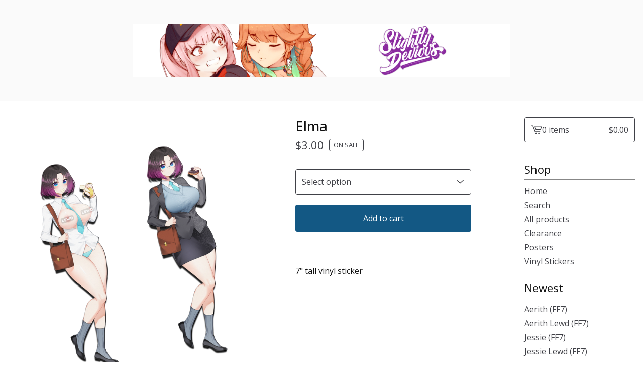

--- FILE ---
content_type: text/html; charset=utf-8
request_url: https://www.slightlydevio.us/product/office-lady-elma
body_size: 8540
content:









<!DOCTYPE html>
<html>
  <head>
    <title>Elma | Slightly Devious Designs</title>
    <meta charset="utf-8">
    <meta name="viewport" content="width=device-width, initial-scale=1">
    <link href="/theme_stylesheets/237532992/1754277166/theme.css" media="screen" rel="stylesheet" type="text/css">
    <!-- Served from Big Cartel Storefront -->
<!-- Big Cartel generated meta tags -->
<meta name="generator" content="Big Cartel" />
<meta name="author" content="Slightly Devious Designs" />
<meta name="description" content="7&quot; tall vinyl sticker" />
<meta name="referrer" content="strict-origin-when-cross-origin" />
<meta name="product_id" content="91973608" />
<meta name="product_name" content="Elma" />
<meta name="product_permalink" content="office-lady-elma" />
<meta name="theme_name" content="Lunch Break" />
<meta name="theme_version" content="1.20.2" />
<meta property="og:type" content="product" />
<meta property="og:site_name" content="Slightly Devious Designs" />
<meta property="og:title" content="Elma" />
<meta property="og:url" content="https://www.slightlydevio.us/product/office-lady-elma" />
<meta property="og:description" content="7&quot; tall vinyl sticker" />
<meta property="og:image" content="https://assets.bigcartel.com/product_images/369111484/elmapair.png?auto=format&amp;fit=max&amp;h=1200&amp;w=1200" />
<meta property="og:image:secure_url" content="https://assets.bigcartel.com/product_images/369111484/elmapair.png?auto=format&amp;fit=max&amp;h=1200&amp;w=1200" />
<meta property="og:price:amount" content="3.00" />
<meta property="og:price:currency" content="USD" />
<meta property="og:availability" content="instock" />
<meta name="twitter:card" content="summary_large_image" />
<meta name="twitter:title" content="Elma" />
<meta name="twitter:description" content="7&quot; tall vinyl sticker" />
<meta name="twitter:image" content="https://assets.bigcartel.com/product_images/369111484/elmapair.png?auto=format&amp;fit=max&amp;h=1200&amp;w=1200" />
<!-- end of generated meta tags -->

<!-- Big Cartel generated link tags -->
<link rel="preconnect" href="https://fonts.googleapis.com" />
<link rel="preconnect" href="https://fonts.gstatic.com" crossorigin="true" />
<link rel="stylesheet" href="//fonts.googleapis.com/css?family=Open+Sans:300,400,500,700&amp;display=swap" type="text/css" title="Google Fonts" />
<link rel="canonical" href="https://www.slightlydevio.us/product/office-lady-elma" />
<link rel="alternate" href="https://www.slightlydevio.us/products.xml" type="application/rss+xml" title="Product Feed" />
<link rel="icon" href="/favicon.svg" type="image/svg+xml" />
<link rel="icon" href="/favicon.ico" type="image/x-icon" />
<link rel="apple-touch-icon" href="/apple-touch-icon.png" />
<!-- end of generated link tags -->

<!-- Big Cartel generated structured data -->
<script type="application/ld+json">
[{"@context":"https://schema.org","@type":"BreadcrumbList","itemListElement":[{"@type":"ListItem","position":1,"name":"Home","item":"https://www.slightlydevio.us/"},{"@type":"ListItem","position":2,"name":"Products","item":"https://www.slightlydevio.us/products"},{"@type":"ListItem","position":3,"name":"Clearance","item":"https://www.slightlydevio.us/category/clearance"},{"@type":"ListItem","position":4,"name":"Elma","item":"https://www.slightlydevio.us/product/office-lady-elma"}]},{"@context":"https://schema.org","@type":"BreadcrumbList","itemListElement":[{"@type":"ListItem","position":1,"name":"Home","item":"https://www.slightlydevio.us/"},{"@type":"ListItem","position":2,"name":"Products","item":"https://www.slightlydevio.us/products"},{"@type":"ListItem","position":3,"name":"Vinyl Stickers","item":"https://www.slightlydevio.us/category/vinyl-stickers"},{"@type":"ListItem","position":4,"name":"Elma","item":"https://www.slightlydevio.us/product/office-lady-elma"}]}]
</script>
<script type="application/ld+json">
{"@context":"https://schema.org/","@type":"Product","name":"Elma","url":"https://www.slightlydevio.us/product/office-lady-elma","description":"7\u0026quot; tall vinyl sticker","sku":"91973608","image":["https://assets.bigcartel.com/product_images/369111484/elmapair.png?auto=format\u0026fit=max\u0026h=1200\u0026w=1200","https://assets.bigcartel.com/product_images/341932714/Elma.png?auto=format\u0026fit=max\u0026h=1200\u0026w=1200","https://assets.bigcartel.com/product_images/369111481/Elmalewd.png?auto=format\u0026fit=max\u0026h=1200\u0026w=1200"],"brand":{"@type":"Brand","name":"Slightly Devious Designs"},"offers":[{"@type":"Offer","name":"Elma (7\" Sticker)","url":"https://www.slightlydevio.us/product/office-lady-elma","sku":"358343635","price":"3.0","priceCurrency":"USD","priceValidUntil":"2026-11-23","availability":"https://schema.org/InStock","itemCondition":"NewCondition","additionalProperty":[{"@type":"PropertyValue","propertyID":"item_group_id","value":"91973608"}],"shippingDetails":[{"@type":"OfferShippingDetails","shippingDestination":{"@type":"DefinedRegion","addressCountry":"AT"},"shippingRate":{"@type":"MonetaryAmount","value":"10.0","currency":"USD"}},{"@type":"OfferShippingDetails","shippingDestination":{"@type":"DefinedRegion","addressCountry":"BE"},"shippingRate":{"@type":"MonetaryAmount","value":"10.0","currency":"USD"}},{"@type":"OfferShippingDetails","shippingDestination":{"@type":"DefinedRegion","addressCountry":"CZ"},"shippingRate":{"@type":"MonetaryAmount","value":"10.0","currency":"USD"}},{"@type":"OfferShippingDetails","shippingDestination":{"@type":"DefinedRegion","addressCountry":"DE"},"shippingRate":{"@type":"MonetaryAmount","value":"10.0","currency":"USD"}},{"@type":"OfferShippingDetails","shippingDestination":{"@type":"DefinedRegion","addressCountry":"DK"},"shippingRate":{"@type":"MonetaryAmount","value":"10.0","currency":"USD"}},{"@type":"OfferShippingDetails","shippingDestination":{"@type":"DefinedRegion","addressCountry":"ES"},"shippingRate":{"@type":"MonetaryAmount","value":"10.0","currency":"USD"}},{"@type":"OfferShippingDetails","shippingDestination":{"@type":"DefinedRegion","addressCountry":"FI"},"shippingRate":{"@type":"MonetaryAmount","value":"10.0","currency":"USD"}},{"@type":"OfferShippingDetails","shippingDestination":{"@type":"DefinedRegion","addressCountry":"FR"},"shippingRate":{"@type":"MonetaryAmount","value":"10.0","currency":"USD"}},{"@type":"OfferShippingDetails","shippingDestination":{"@type":"DefinedRegion","addressCountry":"GR"},"shippingRate":{"@type":"MonetaryAmount","value":"10.0","currency":"USD"}},{"@type":"OfferShippingDetails","shippingDestination":{"@type":"DefinedRegion","addressCountry":"HU"},"shippingRate":{"@type":"MonetaryAmount","value":"10.0","currency":"USD"}},{"@type":"OfferShippingDetails","shippingDestination":{"@type":"DefinedRegion","addressCountry":"IE"},"shippingRate":{"@type":"MonetaryAmount","value":"10.0","currency":"USD"}},{"@type":"OfferShippingDetails","shippingDestination":{"@type":"DefinedRegion","addressCountry":"IT"},"shippingRate":{"@type":"MonetaryAmount","value":"10.0","currency":"USD"}},{"@type":"OfferShippingDetails","shippingDestination":{"@type":"DefinedRegion","addressCountry":"NL"},"shippingRate":{"@type":"MonetaryAmount","value":"10.0","currency":"USD"}},{"@type":"OfferShippingDetails","shippingDestination":{"@type":"DefinedRegion","addressCountry":"PL"},"shippingRate":{"@type":"MonetaryAmount","value":"10.0","currency":"USD"}},{"@type":"OfferShippingDetails","shippingDestination":{"@type":"DefinedRegion","addressCountry":"PT"},"shippingRate":{"@type":"MonetaryAmount","value":"10.0","currency":"USD"}},{"@type":"OfferShippingDetails","shippingDestination":{"@type":"DefinedRegion","addressCountry":"RO"},"shippingRate":{"@type":"MonetaryAmount","value":"10.0","currency":"USD"}},{"@type":"OfferShippingDetails","shippingDestination":{"@type":"DefinedRegion","addressCountry":"SE"},"shippingRate":{"@type":"MonetaryAmount","value":"10.0","currency":"USD"}},{"@type":"OfferShippingDetails","shippingDestination":{"@type":"DefinedRegion","addressCountry":"SK"},"shippingRate":{"@type":"MonetaryAmount","value":"10.0","currency":"USD"}},{"@type":"OfferShippingDetails","shippingDestination":{"@type":"DefinedRegion","addressCountry":"CA"},"shippingRate":{"@type":"MonetaryAmount","value":"7.0","currency":"USD"}},{"@type":"OfferShippingDetails","shippingDestination":{"@type":"DefinedRegion","addressCountry":"US"},"shippingRate":{"@type":"MonetaryAmount","value":"4.0","currency":"USD"}}]},{"@type":"Offer","name":"Elma (7\" Lewd Sticker)","url":"https://www.slightlydevio.us/product/office-lady-elma","sku":"405971398","price":"3.0","priceCurrency":"USD","priceValidUntil":"2026-11-23","availability":"https://schema.org/InStock","itemCondition":"NewCondition","additionalProperty":[{"@type":"PropertyValue","propertyID":"item_group_id","value":"91973608"}],"shippingDetails":[{"@type":"OfferShippingDetails","shippingDestination":{"@type":"DefinedRegion","addressCountry":"AT"},"shippingRate":{"@type":"MonetaryAmount","value":"10.0","currency":"USD"}},{"@type":"OfferShippingDetails","shippingDestination":{"@type":"DefinedRegion","addressCountry":"BE"},"shippingRate":{"@type":"MonetaryAmount","value":"10.0","currency":"USD"}},{"@type":"OfferShippingDetails","shippingDestination":{"@type":"DefinedRegion","addressCountry":"CZ"},"shippingRate":{"@type":"MonetaryAmount","value":"10.0","currency":"USD"}},{"@type":"OfferShippingDetails","shippingDestination":{"@type":"DefinedRegion","addressCountry":"DE"},"shippingRate":{"@type":"MonetaryAmount","value":"10.0","currency":"USD"}},{"@type":"OfferShippingDetails","shippingDestination":{"@type":"DefinedRegion","addressCountry":"DK"},"shippingRate":{"@type":"MonetaryAmount","value":"10.0","currency":"USD"}},{"@type":"OfferShippingDetails","shippingDestination":{"@type":"DefinedRegion","addressCountry":"ES"},"shippingRate":{"@type":"MonetaryAmount","value":"10.0","currency":"USD"}},{"@type":"OfferShippingDetails","shippingDestination":{"@type":"DefinedRegion","addressCountry":"FI"},"shippingRate":{"@type":"MonetaryAmount","value":"10.0","currency":"USD"}},{"@type":"OfferShippingDetails","shippingDestination":{"@type":"DefinedRegion","addressCountry":"FR"},"shippingRate":{"@type":"MonetaryAmount","value":"10.0","currency":"USD"}},{"@type":"OfferShippingDetails","shippingDestination":{"@type":"DefinedRegion","addressCountry":"GR"},"shippingRate":{"@type":"MonetaryAmount","value":"10.0","currency":"USD"}},{"@type":"OfferShippingDetails","shippingDestination":{"@type":"DefinedRegion","addressCountry":"HU"},"shippingRate":{"@type":"MonetaryAmount","value":"10.0","currency":"USD"}},{"@type":"OfferShippingDetails","shippingDestination":{"@type":"DefinedRegion","addressCountry":"IE"},"shippingRate":{"@type":"MonetaryAmount","value":"10.0","currency":"USD"}},{"@type":"OfferShippingDetails","shippingDestination":{"@type":"DefinedRegion","addressCountry":"IT"},"shippingRate":{"@type":"MonetaryAmount","value":"10.0","currency":"USD"}},{"@type":"OfferShippingDetails","shippingDestination":{"@type":"DefinedRegion","addressCountry":"NL"},"shippingRate":{"@type":"MonetaryAmount","value":"10.0","currency":"USD"}},{"@type":"OfferShippingDetails","shippingDestination":{"@type":"DefinedRegion","addressCountry":"PL"},"shippingRate":{"@type":"MonetaryAmount","value":"10.0","currency":"USD"}},{"@type":"OfferShippingDetails","shippingDestination":{"@type":"DefinedRegion","addressCountry":"PT"},"shippingRate":{"@type":"MonetaryAmount","value":"10.0","currency":"USD"}},{"@type":"OfferShippingDetails","shippingDestination":{"@type":"DefinedRegion","addressCountry":"RO"},"shippingRate":{"@type":"MonetaryAmount","value":"10.0","currency":"USD"}},{"@type":"OfferShippingDetails","shippingDestination":{"@type":"DefinedRegion","addressCountry":"SE"},"shippingRate":{"@type":"MonetaryAmount","value":"10.0","currency":"USD"}},{"@type":"OfferShippingDetails","shippingDestination":{"@type":"DefinedRegion","addressCountry":"SK"},"shippingRate":{"@type":"MonetaryAmount","value":"10.0","currency":"USD"}},{"@type":"OfferShippingDetails","shippingDestination":{"@type":"DefinedRegion","addressCountry":"CA"},"shippingRate":{"@type":"MonetaryAmount","value":"7.0","currency":"USD"}},{"@type":"OfferShippingDetails","shippingDestination":{"@type":"DefinedRegion","addressCountry":"US"},"shippingRate":{"@type":"MonetaryAmount","value":"4.0","currency":"USD"}}]}]}
</script>

<!-- end of generated structured data -->

<script>
  window.bigcartel = window.bigcartel || {};
  window.bigcartel = {
    ...window.bigcartel,
    ...{"account":{"id":4793510,"host":"www.slightlydevio.us","bc_host":"slightlyddesigns.bigcartel.com","currency":"USD","country":{"code":"US","name":"United States"}},"theme":{"name":"Lunch Break","version":"1.20.2","colors":{"link_text_color":"#111111","link_hover_color":"#135884","background_color":"#FFFFFF","button_background_color":"#135884","button_text_color":"#FFFFFF","primary_text_color":"#111111","button_hover_background_color":"#193648"}},"checkout":{"payments_enabled":true,"stripe_publishable_key":"pk_live_51BtVfhBH3bvolt0pkuVdWnJalaj01B2BniUOpm37IfggxIEb4z3p994Tgp0xg1nUQXccwOMjw7Sa2P8jnZGCMQsj00sAOtnlKK","paypal_merchant_id":"CYA7NWWNMEEES"},"product":{"id":91973608,"name":"Elma","permalink":"office-lady-elma","position":190,"url":"/product/office-lady-elma","status":"active","created_at":"2022-08-20T18:09:36.000Z","has_password_protection":false,"images":[{"url":"https://assets.bigcartel.com/product_images/369111484/elmapair.png?auto=format\u0026fit=max\u0026h=1000\u0026w=1000","width":3000,"height":3000},{"url":"https://assets.bigcartel.com/product_images/341932714/Elma.png?auto=format\u0026fit=max\u0026h=1000\u0026w=1000","width":2250,"height":2250},{"url":"https://assets.bigcartel.com/product_images/369111481/Elmalewd.png?auto=format\u0026fit=max\u0026h=1000\u0026w=1000","width":2250,"height":2250}],"price":3.0,"default_price":3.0,"tax":0.0,"on_sale":true,"description":"7\" tall vinyl sticker","has_option_groups":false,"options":[{"id":358343635,"name":"7\" Sticker","price":3.0,"sold_out":false,"has_custom_price":false,"option_group_values":[],"isLowInventory":false,"isAlmostSoldOut":false},{"id":405971398,"name":"7\" Lewd Sticker","price":3.0,"sold_out":false,"has_custom_price":false,"option_group_values":[],"isLowInventory":false,"isAlmostSoldOut":false}],"artists":[],"categories":[{"id":1417878459,"name":"Clearance","permalink":"clearance","url":"/category/clearance"},{"id":1420302394,"name":"Vinyl Stickers","permalink":"vinyl-stickers","url":"/category/vinyl-stickers"}],"option_groups":[]},"page":{"type":"product"}}
  }
</script>
<script id="stripe-js" src="https://js.stripe.com/v3/" ></script>
<script async src="https://www.paypal.com/sdk/js?client-id=AbPSFDwkxJ_Pxau-Ek8nKIMWIanP8jhAdSXX5MbFoCq_VkpAHX7DZEbfTARicVRWOVUgeUt44lu7oHF-&merchant-id=CYA7NWWNMEEES&currency=USD&components=messages,buttons" data-partner-attribution-id="BigCartel_SP_PPCP" data-namespace="PayPalSDK"></script>
<style type="text/css">.bc-product-video-embed { width: 100%; max-width: 640px; margin: 0 auto 1rem; } .bc-product-video-embed iframe { aspect-ratio: 16 / 9; width: 100%; border: 0; }</style>
<script type="text/javascript">
  var _bcaq = _bcaq || [];
  _bcaq.push(['_setUrl','stats1.bigcartel.com']);_bcaq.push(['_trackVisit','4793510']);_bcaq.push(['_trackProduct','91973608','4793510']);
  (function() {
    var bca = document.createElement('script'); bca.type = 'text/javascript'; bca.async = true;
    bca.src = '/stats.min.js';
    var s = document.getElementsByTagName('script')[0]; s.parentNode.insertBefore(bca, s);
  })();
</script>
<script src="/assets/currency-formatter-e6d2ec3fd19a4c813ec8b993b852eccecac4da727de1c7e1ecbf0a335278e93a.js"></script>
    <style type="text/css">.preload * { opacity: 0 } .transition-preload * { transition:none!important; }</style>
  
<style></style>
<meta name="google-site-verification" content="CE1QDEh1S8JTeWqh7ZbT-lT8LubMDpe7MDqZEnJJS5g" />
</head>
  <body id="product" class="product theme preload transition-preload" data-bc-page-type="product">
    
    <div class="mobile_nav">
      <button class="open_menu" aria-label="Open Menu" aria-expanded="false" aria-controls="sidebar-navigation">
        <div class="hamburger-container">
          <span></span>
          <span></span>
          <span></span>
          <span></span>
        </div>
      </button>
      <a href="/cart" class="mobile_cart">
        <svg aria-hidden="true" fill="currentColor" class="cart_icon" xmlns="http://www.w3.org/2000/svg" height="20" width="20" viewBox="0 0 22 17" enable-background="new 0 0 22 17"><path d="M4.3 0h-4.3l.5 1.4h2.8l4.2 10.9h10.5l.5-1.4h-10zM6.9 1.9l2.8 7.1h9.5l2.8-7.1h-15.1zm11.4 5.7h-7.6l-1.7-4.3h10.9l-1.6 4.3z"/><circle cx="10.2" cy="15.6" r="1.4"/><circle cx="15.6" cy="15.6" r="1.4"/></svg>
        <span class="sr-only">View cart - </span><span class="cart_title">0 items</span>/<span class="cart_numbers"><span data-currency-amount="0" data-currency-code="USD"><span class="currency_sign">$</span>0.00</span></span>
      </a>
  	</div>
    <header class="logo" data-bc-hook="header">
  		<div class="inner-wrapper">
        <a href="/" title="Slightly Devious Designs" class="store_header logo">
          
            
            
            
            
            <img
              alt="Slightly Devious Designs Home"
              class="store-image"
              src="https://assets.bigcartel.com/theme_images/146308023/background+logo+large.png?auto=format&fit=max&h=500"
              srcset="https://assets.bigcartel.com/theme_images/146308023/background+logo+large.png?auto=format&fit=max&h=500 1x, https://assets.bigcartel.com/theme_images/146308023/background+logo+large.png?auto=format&fit=max&h=1000 2x"
            >
          
        </a>
      </div>
    </header>
    <div class="wrap right-sidebar">
      
        <main class="content" id="main">
          
            

<div data-bc-hook="product-container">
  <section class="product_pricing">
    <h1>Elma</h1>
    <div class="product_price_status">
      <span class="product_price with-spacing">
        
          
            <span data-currency-amount="3.0" data-currency-code="USD"><span class="currency_sign">$</span>3.00</span>
          
        
      </span>
      
          
            <span class="small_status product">On sale</span>
          
        
    </div>
    
      <div id="payment-processor-messaging">
        <div id="paypal-messaging-container" style="height: 0; overflow: hidden;">
          <div id="paypal-messaging-element"></div>
        </div>
        <div id="stripe-messaging-container" style="height: 0; overflow: hidden;">
          <div id="payment-method-messaging-element"></div>
        </div>
      </div>
    
  </section>
  <section class="product_images">
    <div class="product-images desktop-carousel mobile-show-thumbnails" data-total-images="3">
      
        <div class="splide product-carousel" role="group" aria-label="Elma images">
          <div class="splide__track">
            <div class="splide__list">
              
                
                
                
                <div class="splide__slide">
                  
                    <a aria-label="Open image 1 in image viewer" class="zoom-image-container gallery-link" href="https://assets.bigcartel.com/product_images/369111484/elmapair.png?auto=format&fit=max&w=2000" data-pswp-width="6000.0" data-pswp-height="6000.0" >
                  
                    <img
                      alt="Image 1 of Elma"
                      class="product-image lazyload"
                      fetchpriority="high"
                      src="https://assets.bigcartel.com/product_images/369111484/elmapair.png?auto=format&fit=max&w=200"
                      data-srcset="
                        https://assets.bigcartel.com/product_images/369111484/elmapair.png?auto=format&fit=max&w=400 400w,
                        https://assets.bigcartel.com/product_images/369111484/elmapair.png?auto=format&fit=max&w=700 700w,
                        https://assets.bigcartel.com/product_images/369111484/elmapair.png?auto=format&fit=max&w=1000 1000w,
                        https://assets.bigcartel.com/product_images/369111484/elmapair.png?auto=format&fit=max&w=1400 1400w,
                        https://assets.bigcartel.com/product_images/369111484/elmapair.png?auto=format&fit=max&w=2000 2000w,
                      "
                      width="3000.0"
                      height="3000"
                      data-sizes="auto"
                    >
                  </a>
                </div>
              
                
                
                
                <div class="splide__slide">
                  
                    <a aria-label="Open image 2 in image viewer" class="zoom-image-container gallery-link" href="https://assets.bigcartel.com/product_images/341932714/Elma.png?auto=format&fit=max&w=2000" data-pswp-width="4500.0" data-pswp-height="4500.0" >
                  
                    <img
                      alt="Image 2 of Elma"
                      class="product-image lazyload"
                      loading="lazy"
                      src="https://assets.bigcartel.com/product_images/341932714/Elma.png?auto=format&fit=max&w=200"
                      data-srcset="
                        https://assets.bigcartel.com/product_images/341932714/Elma.png?auto=format&fit=max&w=400 400w,
                        https://assets.bigcartel.com/product_images/341932714/Elma.png?auto=format&fit=max&w=700 700w,
                        https://assets.bigcartel.com/product_images/341932714/Elma.png?auto=format&fit=max&w=1000 1000w,
                        https://assets.bigcartel.com/product_images/341932714/Elma.png?auto=format&fit=max&w=1400 1400w,
                        https://assets.bigcartel.com/product_images/341932714/Elma.png?auto=format&fit=max&w=2000 2000w,
                      "
                      width="2250.0"
                      height="2250"
                      data-sizes="auto"
                    >
                  </a>
                </div>
              
                
                
                
                <div class="splide__slide">
                  
                    <a aria-label="Open image 3 in image viewer" class="zoom-image-container gallery-link" href="https://assets.bigcartel.com/product_images/369111481/Elmalewd.png?auto=format&fit=max&w=2000" data-pswp-width="4500.0" data-pswp-height="4500.0" >
                  
                    <img
                      alt="Image 3 of Elma"
                      class="product-image lazyload"
                      loading="lazy"
                      src="https://assets.bigcartel.com/product_images/369111481/Elmalewd.png?auto=format&fit=max&w=200"
                      data-srcset="
                        https://assets.bigcartel.com/product_images/369111481/Elmalewd.png?auto=format&fit=max&w=400 400w,
                        https://assets.bigcartel.com/product_images/369111481/Elmalewd.png?auto=format&fit=max&w=700 700w,
                        https://assets.bigcartel.com/product_images/369111481/Elmalewd.png?auto=format&fit=max&w=1000 1000w,
                        https://assets.bigcartel.com/product_images/369111481/Elmalewd.png?auto=format&fit=max&w=1400 1400w,
                        https://assets.bigcartel.com/product_images/369111481/Elmalewd.png?auto=format&fit=max&w=2000 2000w,
                      "
                      width="2250.0"
                      height="2250"
                      data-sizes="auto"
                    >
                  </a>
                </div>
              
            </div>
          </div>
          
        </div>
        <div class="product-thumbnails-buttons-container">
          <button aria-label="Slide left" aria-controls="carousel-thumbnail" class="thumb-scroller thumb-scroller--left" disabled data-direction="left">
            <svg aria-hidden="true" viewBox="0 0 15 7.6" enable-background="new 0 0 15 7.6"><path d="M15 1.1l-7.5 6.5-7.5-6.3 1-1.2 6.5 5.5 6.5-5.6z"/></svg>
          </button>
          <ul class="product-thumbnails--list" id="carousel-thumbnail">
            
              <li class="product-thumbnails--item">
                <button class="product-thumbnails--change-slide" type="button" tabindex="0" aria-label="View image 1 of 3">
                  <img
                    alt=""
                    class="lazyload"
                    src="https://assets.bigcartel.com/product_images/369111484/elmapair.png?auto=format&fit=max&w=150"
                    data-srcset="
                      https://assets.bigcartel.com/product_images/369111484/elmapair.png?auto=format&fit=max&w=250 250w,
                      https://assets.bigcartel.com/product_images/369111484/elmapair.png?auto=format&fit=max&w=300 300w
                    "
                    data-sizes="auto"
                  >
                </button>
              </li>
            
              <li class="product-thumbnails--item">
                <button class="product-thumbnails--change-slide" type="button" tabindex="0" aria-label="View image 2 of 3">
                  <img
                    alt=""
                    class="lazyload"
                    src="https://assets.bigcartel.com/product_images/341932714/Elma.png?auto=format&fit=max&w=150"
                    data-srcset="
                      https://assets.bigcartel.com/product_images/341932714/Elma.png?auto=format&fit=max&w=250 250w,
                      https://assets.bigcartel.com/product_images/341932714/Elma.png?auto=format&fit=max&w=300 300w
                    "
                    data-sizes="auto"
                  >
                </button>
              </li>
            
              <li class="product-thumbnails--item">
                <button class="product-thumbnails--change-slide" type="button" tabindex="0" aria-label="View image 3 of 3">
                  <img
                    alt=""
                    class="lazyload"
                    src="https://assets.bigcartel.com/product_images/369111481/Elmalewd.png?auto=format&fit=max&w=150"
                    data-srcset="
                      https://assets.bigcartel.com/product_images/369111481/Elmalewd.png?auto=format&fit=max&w=250 250w,
                      https://assets.bigcartel.com/product_images/369111481/Elmalewd.png?auto=format&fit=max&w=300 300w
                    "
                    data-sizes="auto"
                  >
                </button>
              </li>
            
          </ul>
          <button aria-label="Slide right" aria-controls="carousel-thumbnail" class="thumb-scroller thumb-scroller--right" data-direction="right">
            <svg aria-hidden="true" viewBox="0 0 15 7.6" enable-background="new 0 0 15 7.6"><path d="M15 1.1l-7.5 6.5-7.5-6.3 1-1.2 6.5 5.5 6.5-5.6z"/></svg>
          </button>
        </div>
        <div class="mobile-buttons-indicator">
          <button aria-label="View previous image" class="change-slide change-slide--left previous-slide">
            <svg fill="currentColor" aria-hidden="true" viewBox="0 0 15 7.6" enable-background="new 0 0 15 7.6"><path d="M15 1.1l-7.5 6.5-7.5-6.3 1-1.2 6.5 5.5 6.5-5.6z"/></svg>
          </button>
          <div><span class="current-slide-number">1</span> of 3</div>
          <button aria-label="View next image" class="change-slide change-slide--right next-slide">
            <svg fill="currentColor" aria-hidden="true" viewBox="0 0 15 7.6" enable-background="new 0 0 15 7.6"><path d="M15 1.1l-7.5 6.5-7.5-6.3 1-1.2 6.5 5.5 6.5-5.6z"/></svg>
          </button>
        </div>
      
    </div>
  </section>
  <section class="product_details">
    
      <form method="post" class="product-form show-sold-out" action="/cart" accept-charset="utf8">
        <input type="hidden" name="utf8" value='✓'>
        
          
            <div class="select">
              <select class="product_option_select" id="option" name="cart[add][id]" aria-label="Select option" required>
                <option value="" disabled="disabled" selected>Select option</option>
                
                  <option value="358343635" data-price="3.0">7" Sticker </option>
                
                  <option value="405971398" data-price="3.0">7" Lewd Sticker </option>
                
              </select>
              <svg aria-hidden="true" xmlns="http://www.w3.org/2000/svg" viewBox="0 0 15 7.6" enable-background="new 0 0 15 7.6"><path d="M15 1.1l-7.5 6.5-7.5-6.3 1-1.2 6.5 5.5 6.5-5.6z"/></svg>
            </div>
          
        
        <button class="button add-to-cart-button" name="submit" type="submit" data-add-title="Add to cart" data-sold-title="Sold out">Add to cart</button>
        <div id="instant-checkout-button" style="display:none" data-stripe-user-id="acct_1BtVfhBH3bvolt0p" data-cart-url="https://api.bigcartel.com/store/4793510/carts" data-account-country="US" data-account-currency="usd" data-button-height="44px" data-button-theme="dark"></div><script src="/assets/instant-checkout-c43967eec81e774179ce3140ed3bd1d1b8e32b8e7fe95e3c8bee59ccc265913b.js"></script>
        <div class="inventory-status-message" data-inventory-message></div>
        
      </form>
    
    <div class="product_description">
      
        <p>7" tall vinyl sticker</p>
      
    </div>
  </section>
</div>

          
        </main>
      
      <aside class="sidebar-navigation" id="sidebar-navigation" aria-label="Main menu">
        <a href="/cart" class="side_cart">
          <span class="sr-only">View cart - </span>
          <svg aria-hidden="true" class="cart_icon" xmlns="http://www.w3.org/2000/svg" height="20" width="20" viewBox="0 0 22 17" enable-background="new 0 0 22 17"><path d="M4.3 0h-4.3l.5 1.4h2.8l4.2 10.9h10.5l.5-1.4h-10zM6.9 1.9l2.8 7.1h9.5l2.8-7.1h-15.1zm11.4 5.7h-7.6l-1.7-4.3h10.9l-1.6 4.3z"/><circle cx="10.2" cy="15.6" r="1.4"/><circle cx="15.6" cy="15.6" r="1.4"/></svg>
          <span class="cart_title">0 items</span>
          <span class="cart_numbers"><span data-currency-amount="0" data-currency-code="USD"><span class="currency_sign">$</span>0.00</span></span>
        </a>
        <nav>
          <div class="side_categories">
            <div class="nav_title">Shop</div>
            <ul>
              <li><a href="/">Home</a></li>
              
                <li>
                  <button class="button--open-search link" aria-haspopup="dialog" aria-controls="search-modal">
                    Search
                  </button>
                </li>
              
              
                <li><a href="/products">All products</a></li>
              
              
                
                  <li><a title="View Clearance" href="/category/clearance">Clearance</a></li>
                
                  <li><a title="View Posters" href="/category/posters">Posters</a></li>
                
                  <li><a title="View Vinyl Stickers" href="/category/vinyl-stickers">Vinyl Stickers</a></li>
                
              
            </ul>
          </div>
          
          
            
              
                <div class="side_pages">
                  <div class="nav_title">Newest</div>
                  <ul>
                    
                      <li><a title="View Aerith (FF7)" href="/product/aerith-ff7">Aerith (FF7)</a></li>
                    
                      <li><a title="View Aerith Lewd (FF7)" href="/product/aerith-lewd-ff7">Aerith Lewd (FF7)</a></li>
                    
                      <li><a title="View Jessie (FF7)" href="/product/jessie-ff7">Jessie (FF7)</a></li>
                    
                      <li><a title="View Jessie Lewd (FF7)" href="/product/jessie-lewd-ff7">Jessie Lewd (FF7)</a></li>
                    
                      <li><a title="View Momo from Dandadan" href="/product/momo-from-dandadan">Momo from Dandadan</a></li>
                    
                  </ul>
                </div>
              
            
          
          
          
            <div class="side_pages">
              <div class="nav_title">More</div>
              <ul>
                                  
                  
                
                
                
              </ul>
            </div>
          
        </nav>
      </aside>
      

    
      
      
      
      
        <aside class="related-products-container" data-num-products="" role="complementary" aria-label="You might also like">
          <div class="related-products-header">
            <h2 class="related-products-title">You might also like</h2>
          </div>
          <div class="product-list-container">
            <div class="related-product-list product-list">
              
                
                
                
                
                
                
                
                
                <div class="product-list-thumb product">
                  <a class="product-list-link" href="/product/chibi-moon" title="Sailor Minis">
                    <div class="product-list-image-container product-list-image-container-contain">
                      <img
                        alt=""
                        class="blur-up product-list-image lazyload grid-contain"
                        src="https://assets.bigcartel.com/product_images/369189538/ChibiMoongroup.png?auto=format&fit=max&w=20"
                        data-aspectratio="1.0"
                        data-srcset="
                          https://assets.bigcartel.com/product_images/369189538/ChibiMoongroup.png?auto=format&fit=max&w=240 240w,
                          https://assets.bigcartel.com/product_images/369189538/ChibiMoongroup.png?auto=format&fit=max&w=320 320w,
                          https://assets.bigcartel.com/product_images/369189538/ChibiMoongroup.png?auto=format&fit=max&w=400 400w,
                          https://assets.bigcartel.com/product_images/369189538/ChibiMoongroup.png?auto=format&fit=max&w=540 540w,
                          https://assets.bigcartel.com/product_images/369189538/ChibiMoongroup.png?auto=format&fit=max&w=600 600w,
                          https://assets.bigcartel.com/product_images/369189538/ChibiMoongroup.png?auto=format&fit=max&w=800 800w,
                          https://assets.bigcartel.com/product_images/369189538/ChibiMoongroup.png?auto=format&fit=max&w=960 960w
                        "
                        data-sizes="auto"
                      >
                    </div>
                    <div class="product-list-thumb-info">
                      <div class="product-list-thumb-name">Sailor Minis</div>
                      <div class="product-list-thumb-price">
                        
                            <span data-currency-amount="3.0" data-currency-code="USD"><span class="currency_sign">$</span>3.00</span>
                        
                        
                          <div class="product-list-thumb-status status-primary">On sale</div>
                        
                      </div>
                    </div>
                  </a>
                </div>
              
                
                
                
                
                
                
                
                
                <div class="product-list-thumb product">
                  <a class="product-list-link" href="/product/ishtar" title="Ishtar">
                    <div class="product-list-image-container product-list-image-container-contain">
                      <img
                        alt=""
                        class="blur-up product-list-image lazyload grid-contain"
                        src="https://assets.bigcartel.com/product_images/369124153/ishtarpair.png?auto=format&fit=max&w=20"
                        data-aspectratio="1.0"
                        data-srcset="
                          https://assets.bigcartel.com/product_images/369124153/ishtarpair.png?auto=format&fit=max&w=240 240w,
                          https://assets.bigcartel.com/product_images/369124153/ishtarpair.png?auto=format&fit=max&w=320 320w,
                          https://assets.bigcartel.com/product_images/369124153/ishtarpair.png?auto=format&fit=max&w=400 400w,
                          https://assets.bigcartel.com/product_images/369124153/ishtarpair.png?auto=format&fit=max&w=540 540w,
                          https://assets.bigcartel.com/product_images/369124153/ishtarpair.png?auto=format&fit=max&w=600 600w,
                          https://assets.bigcartel.com/product_images/369124153/ishtarpair.png?auto=format&fit=max&w=800 800w,
                          https://assets.bigcartel.com/product_images/369124153/ishtarpair.png?auto=format&fit=max&w=960 960w
                        "
                        data-sizes="auto"
                      >
                    </div>
                    <div class="product-list-thumb-info">
                      <div class="product-list-thumb-name">Ishtar</div>
                      <div class="product-list-thumb-price">
                        
                            <span data-currency-amount="3.0" data-currency-code="USD"><span class="currency_sign">$</span>3.00</span>
                        
                        
                          <div class="product-list-thumb-status status-primary">On sale</div>
                        
                      </div>
                    </div>
                  </a>
                </div>
              
                
                
                
                
                
                
                
                
                <div class="product-list-thumb product">
                  <a class="product-list-link" href="/product/baiken" title="Baiken">
                    <div class="product-list-image-container product-list-image-container-contain">
                      <img
                        alt=""
                        class="blur-up product-list-image lazyload grid-contain"
                        src="https://assets.bigcartel.com/product_images/369064618/baikenpair.png?auto=format&fit=max&w=20"
                        data-aspectratio="1.0"
                        data-srcset="
                          https://assets.bigcartel.com/product_images/369064618/baikenpair.png?auto=format&fit=max&w=240 240w,
                          https://assets.bigcartel.com/product_images/369064618/baikenpair.png?auto=format&fit=max&w=320 320w,
                          https://assets.bigcartel.com/product_images/369064618/baikenpair.png?auto=format&fit=max&w=400 400w,
                          https://assets.bigcartel.com/product_images/369064618/baikenpair.png?auto=format&fit=max&w=540 540w,
                          https://assets.bigcartel.com/product_images/369064618/baikenpair.png?auto=format&fit=max&w=600 600w,
                          https://assets.bigcartel.com/product_images/369064618/baikenpair.png?auto=format&fit=max&w=800 800w,
                          https://assets.bigcartel.com/product_images/369064618/baikenpair.png?auto=format&fit=max&w=960 960w
                        "
                        data-sizes="auto"
                      >
                    </div>
                    <div class="product-list-thumb-info">
                      <div class="product-list-thumb-name">Baiken</div>
                      <div class="product-list-thumb-price">
                        
                            <span data-currency-amount="3.0" data-currency-code="USD"><span class="currency_sign">$</span>3.00</span>
                        
                        
                          <div class="product-list-thumb-status status-primary">On sale</div>
                        
                      </div>
                    </div>
                  </a>
                </div>
              
                
                
                
                
                
                
                
                
                <div class="product-list-thumb product">
                  <a class="product-list-link" href="/product/yun-yun-full-body" title="Yun Yun Full Body">
                    <div class="product-list-image-container product-list-image-container-contain">
                      <img
                        alt=""
                        class="blur-up product-list-image lazyload grid-contain"
                        src="https://assets.bigcartel.com/product_images/369122854/YunYunpair.png?auto=format&fit=max&w=20"
                        data-aspectratio="1.0"
                        data-srcset="
                          https://assets.bigcartel.com/product_images/369122854/YunYunpair.png?auto=format&fit=max&w=240 240w,
                          https://assets.bigcartel.com/product_images/369122854/YunYunpair.png?auto=format&fit=max&w=320 320w,
                          https://assets.bigcartel.com/product_images/369122854/YunYunpair.png?auto=format&fit=max&w=400 400w,
                          https://assets.bigcartel.com/product_images/369122854/YunYunpair.png?auto=format&fit=max&w=540 540w,
                          https://assets.bigcartel.com/product_images/369122854/YunYunpair.png?auto=format&fit=max&w=600 600w,
                          https://assets.bigcartel.com/product_images/369122854/YunYunpair.png?auto=format&fit=max&w=800 800w,
                          https://assets.bigcartel.com/product_images/369122854/YunYunpair.png?auto=format&fit=max&w=960 960w
                        "
                        data-sizes="auto"
                      >
                    </div>
                    <div class="product-list-thumb-info">
                      <div class="product-list-thumb-name">Yun Yun Full Body</div>
                      <div class="product-list-thumb-price">
                        
                            <span data-currency-amount="3.0" data-currency-code="USD"><span class="currency_sign">$</span>3.00</span>
                        
                        
                          <div class="product-list-thumb-status status-primary">On sale</div>
                        
                      </div>
                    </div>
                  </a>
                </div>
              
                
                
                
                
                
                
                
                
                <div class="product-list-thumb product">
                  <a class="product-list-link" href="/product/cammy-lewd-full-body" title="Cammy Lewd Full Body">
                    <div class="product-list-image-container product-list-image-container-contain">
                      <img
                        alt=""
                        class="blur-up product-list-image lazyload grid-contain"
                        src="https://assets.bigcartel.com/product_images/369194275/cammypair.png?auto=format&fit=max&w=20"
                        data-aspectratio="1.0"
                        data-srcset="
                          https://assets.bigcartel.com/product_images/369194275/cammypair.png?auto=format&fit=max&w=240 240w,
                          https://assets.bigcartel.com/product_images/369194275/cammypair.png?auto=format&fit=max&w=320 320w,
                          https://assets.bigcartel.com/product_images/369194275/cammypair.png?auto=format&fit=max&w=400 400w,
                          https://assets.bigcartel.com/product_images/369194275/cammypair.png?auto=format&fit=max&w=540 540w,
                          https://assets.bigcartel.com/product_images/369194275/cammypair.png?auto=format&fit=max&w=600 600w,
                          https://assets.bigcartel.com/product_images/369194275/cammypair.png?auto=format&fit=max&w=800 800w,
                          https://assets.bigcartel.com/product_images/369194275/cammypair.png?auto=format&fit=max&w=960 960w
                        "
                        data-sizes="auto"
                      >
                    </div>
                    <div class="product-list-thumb-info">
                      <div class="product-list-thumb-name">Cammy Lewd Full Body</div>
                      <div class="product-list-thumb-price">
                        
                            <span data-currency-amount="3.0" data-currency-code="USD"><span class="currency_sign">$</span>3.00</span>
                        
                        
                          <div class="product-list-thumb-status status-primary">On sale</div>
                        
                      </div>
                    </div>
                  </a>
                </div>
              
                
                
                
                
                
                
                
                
                <div class="product-list-thumb product">
                  <a class="product-list-link" href="/product/bulma" title="Bulma">
                    <div class="product-list-image-container product-list-image-container-contain">
                      <img
                        alt=""
                        class="blur-up product-list-image lazyload grid-contain"
                        src="https://assets.bigcartel.com/product_images/369123169/Bulmapair.png?auto=format&fit=max&w=20"
                        data-aspectratio="1.0"
                        data-srcset="
                          https://assets.bigcartel.com/product_images/369123169/Bulmapair.png?auto=format&fit=max&w=240 240w,
                          https://assets.bigcartel.com/product_images/369123169/Bulmapair.png?auto=format&fit=max&w=320 320w,
                          https://assets.bigcartel.com/product_images/369123169/Bulmapair.png?auto=format&fit=max&w=400 400w,
                          https://assets.bigcartel.com/product_images/369123169/Bulmapair.png?auto=format&fit=max&w=540 540w,
                          https://assets.bigcartel.com/product_images/369123169/Bulmapair.png?auto=format&fit=max&w=600 600w,
                          https://assets.bigcartel.com/product_images/369123169/Bulmapair.png?auto=format&fit=max&w=800 800w,
                          https://assets.bigcartel.com/product_images/369123169/Bulmapair.png?auto=format&fit=max&w=960 960w
                        "
                        data-sizes="auto"
                      >
                    </div>
                    <div class="product-list-thumb-info">
                      <div class="product-list-thumb-name">Bulma</div>
                      <div class="product-list-thumb-price">
                        
                            <span data-currency-amount="3.0" data-currency-code="USD"><span class="currency_sign">$</span>3.00</span>
                        
                        
                          <div class="product-list-thumb-status status-primary">On sale</div>
                        
                      </div>
                    </div>
                  </a>
                </div>
              
            </div>
          </div>
        </aside>
      
    
    
    </div>
    <footer role="contentinfo" data-bc-hook="footer">
      <div class="inner-wrapper">
        
        
          <nav aria-label="Social links">
            <ul class="social_icons">
              
                <li><a href="https:instagram.com/slightlydevio.us" title="Instagram"><svg class="instagram-icon" height="36" width="36" aria-hidden="true" focusable="false" role="img" xmlns="http://www.w3.org/2000/svg" viewBox="0 0 512 512"><path fill="currentColor" d="M256 45.39c67.27 0 75.23.26 101.8 1.47 24.56 1.12 37.9 5.22 46.78 8.67a78 78 0 0129 18.85 78 78 0 0118.85 29c3.45 8.88 7.55 22.22 8.67 46.78 1.21 26.57 1.47 34.53 1.47 101.8s-.26 75.23-1.47 101.8c-1.12 24.56-5.22 37.9-8.67 46.78a83.51 83.51 0 01-47.81 47.81c-8.88 3.45-22.22 7.55-46.78 8.67-26.56 1.21-34.53 1.47-101.8 1.47s-75.24-.26-101.8-1.47c-24.56-1.12-37.9-5.22-46.78-8.67a78 78 0 01-29-18.85 78 78 0 01-18.85-29c-3.45-8.88-7.55-22.22-8.67-46.78-1.21-26.57-1.47-34.53-1.47-101.8s.26-75.23 1.47-101.8c1.12-24.56 5.22-37.9 8.67-46.78a78 78 0 0118.85-29 78 78 0 0129-18.85c8.88-3.45 22.22-7.55 46.78-8.67 26.57-1.21 34.53-1.47 101.8-1.47m0-45.39c-68.42 0-77 .29-103.87 1.52S102.92 7 86.92 13.22a123.68 123.68 0 00-44.64 29.06 123.68 123.68 0 00-29.06 44.64c-6.22 16-10.48 34.34-11.7 61.15S0 183.5 0 256s.29 77 1.52 103.87 5.48 45.13 11.7 61.13a123.68 123.68 0 0029.06 44.62 123.52 123.52 0 0044.64 29.07c16 6.23 34.34 10.49 61.15 11.71s35.45 1.52 103.87 1.52 77-.29 103.87-1.52 45.11-5.48 61.11-11.71a128.74 128.74 0 0073.69-73.69c6.23-16 10.49-34.34 11.71-61.15s1.52-35.45 1.52-103.87-.29-77-1.52-103.87-5.48-45.11-11.71-61.11a123.52 123.52 0 00-29.05-44.62 123.68 123.68 0 00-44.64-29.08c-16-6.22-34.34-10.48-61.15-11.7S320.34 0 251.92 0z"/><path fill="currentColor" d="M251.92 122.56a129.36 129.36 0 10129.36 129.36 129.35 129.35 0 00-129.36-129.36zm0 213.36a84 84 0 1184-84 84 84 0 01-84 84z"/><circle fill="currentColor" cx="386.4" cy="117.44" r="30.23"/></svg></a></li>
              

              

              

              

              

              

              

              

              

              

              

              

              

              
            </ul>
          </nav>
        
        
          <div class="footer-custom-content">Contact me on IG. OwO </div>
        
        
      </div>
    </footer>
    
      <div id="search-modal" role="dialog" aria-modal="true" aria-hidden="true">
        <div class="modal-content">
          <div class="modal-content--inner">
            <div class="wrapper">
              <button class="close-modal" aria-label="Close search dialog" data-dismiss="modal" type="button">
                <svg aria-hidden="true" fill="currentColor" xmlns="http://www.w3.org/2000/svg" viewBox="0 0 14.1 14.1" enable-background="new 0 0 14.1 14.1"><path d="M14.1 1.1l-1.1-1.1-6 6-5.9-6-1.1 1.1 6 5.9-6 6 1.1 1.1 5.9-6 6 6 1.1-1.1-6-6z"/></svg>
              </button>
              <form class="search-form" name="search" action="/products" method="get" accept-charset="utf8" role="search">
                <input type="hidden" name="utf8" value='✓'>
                <label for="desktop-search">Search</label>
                <input class="search-input" id="desktop-search" name="search" type="search" autocomplete="off" />
                <button type="submit" class="button search-button" aria-label="Submit search form">
                  <svg aria-hidden="true" class="search-icon" xmlns="http://www.w3.org/2000/svg" width="16" height="16" viewBox="0 0 16 16"><path d="M15.707 14.293l-3.112-3.092-.006-.004c.882-1.197 1.411-2.597 1.411-4.197 0-3.859-3.141-7-7-7s-7 3.1-7 7 3.141 7 7 7c1.575 0 3.025-.529 4.196-1.41v.006l3.093 3.111c.199.193.411.293.711.293s.512-.098.707-.293c.391-.407.393-1.007-.007-1.414zm-8.707-2.293c-2.757 0-5-2.243-5-5s2.243-5 5-5 5 2.2 5 5-2.243 5-5 5z"/></svg>
                </button>
              </form>
            </div>
          </div>
        </div>
      </div>
    
    <script>
      
      const themeFeatures = {
        optIns: [],
        optOuts: [],
      };
      const themeOptions = {
        showSoldOutOptions: true,
        showLowInventoryMessages: true,
        lowInventoryMessage: "Limited quantities available",
        almostSoldOutMessage: "Only a few left!",
        desktopProductPageImages: 'carousel',
        mobileProductPageImages: 'show-thumbnails',
        productImageZoom: true,
        homepageSlideshowAutoplay: true,
        homepageSlideshowSpeed: 4000,
        showBnplMessaging: true && !themeFeatures.optOuts.includes("theme_bnpl_messaging"),
        homeFeaturedVideoUrl: "",
        homeFeaturedVideoSize: "large",
        homeFeaturedVideoBorder: "rounded",
      };
      const themeColors = {
        primaryTextColor: '#111111',
        textColor: '#111111',
        backgroundColor: '#FFFFFF',
      };
      const themeTranslations = {
        cart: {
          shareThisCartLinkCopySuccess: "Link copied!"
        }
      };
    </script>
    
    <script src="//ajax.googleapis.com/ajax/libs/jquery/3.7.1/jquery.min.js"></script>
    <script src="https://assets.bigcartel.com/api/6/api.usd.js?v=1"></script>
    <script type="text/javascript">
      window.bigcartel = window.bigcartel || {};
      window.bigcartel.account = window.bigcartel.account || {};
      window.bigcartel.account.currency = window.bigcartel.account.currency || "USD";
      window.bigcartel.account.moneyFormat = "sign";
    </script>
    <script src="https://assets.bigcartel.com/theme_assets/100/1.20.2/theme.js?v=1"></script>
    
      <script>
        Product.find('office-lady-elma', processProduct)
      </script>
    
  

<script defer src="https://static.cloudflareinsights.com/beacon.min.js/vcd15cbe7772f49c399c6a5babf22c1241717689176015" integrity="sha512-ZpsOmlRQV6y907TI0dKBHq9Md29nnaEIPlkf84rnaERnq6zvWvPUqr2ft8M1aS28oN72PdrCzSjY4U6VaAw1EQ==" data-cf-beacon='{"rayId":"9a344d5eef7d6bf7","version":"2025.9.1","serverTiming":{"name":{"cfExtPri":true,"cfEdge":true,"cfOrigin":true,"cfL4":true,"cfSpeedBrain":true,"cfCacheStatus":true}},"token":"44d6648085c9451aa740849b0372227e","b":1}' crossorigin="anonymous"></script>
</body>
</html>
